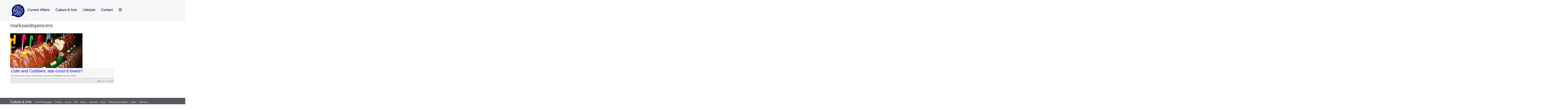

--- FILE ---
content_type: text/html; charset=UTF-8
request_url: https://www.thebubble.org.uk/tag/marksandspencers/
body_size: 8773
content:

<!DOCTYPE html>
<html lang="en-GB">
	<head>
		<meta charset="UTF-8">
		<meta name="viewport" content="width=device-width, initial-scale=1.0">
				<meta name='robots' content='index, follow, max-image-preview:large, max-snippet:-1, max-video-preview:-1' />
	<style>img:is([sizes="auto" i], [sizes^="auto," i]) { contain-intrinsic-size: 3000px 1500px }</style>
	
	<!-- This site is optimized with the Yoast SEO plugin v24.3 - https://yoast.com/wordpress/plugins/seo/ -->
	<title>marksandspencers | The Bubble</title>
	<link rel="canonical" href="https://www.thebubble.org.uk/tag/marksandspencers/" />
	<meta property="og:locale" content="en_GB" />
	<meta property="og:type" content="article" />
	<meta property="og:title" content="marksandspencers | The Bubble" />
	<meta property="og:url" content="https://www.thebubble.org.uk/tag/marksandspencers/" />
	<meta property="og:site_name" content="The Bubble" />
	<meta property="og:image" content="https://www.thebubble.org.uk/wp-content/uploads/2018/03/grey-background-new.png" />
	<meta property="og:image:width" content="4320" />
	<meta property="og:image:height" content="1250" />
	<meta property="og:image:type" content="image/png" />
	<meta name="twitter:card" content="summary_large_image" />
	<meta name="twitter:site" content="@DurhamBubble" />
	<script type="application/ld+json" class="yoast-schema-graph">{"@context":"https://schema.org","@graph":[{"@type":"CollectionPage","@id":"https://www.thebubble.org.uk/tag/marksandspencers/","url":"https://www.thebubble.org.uk/tag/marksandspencers/","name":"marksandspencers | The Bubble","isPartOf":{"@id":"https://www.thebubble.org.uk/#website"},"primaryImageOfPage":{"@id":"https://www.thebubble.org.uk/tag/marksandspencers/#primaryimage"},"image":{"@id":"https://www.thebubble.org.uk/tag/marksandspencers/#primaryimage"},"thumbnailUrl":"https://www.thebubble.org.uk/wp-content/uploads/2021/04/12760273323_99e441ffd1_o.jpg","breadcrumb":{"@id":"https://www.thebubble.org.uk/tag/marksandspencers/#breadcrumb"},"inLanguage":"en-GB"},{"@type":"ImageObject","inLanguage":"en-GB","@id":"https://www.thebubble.org.uk/tag/marksandspencers/#primaryimage","url":"https://www.thebubble.org.uk/wp-content/uploads/2021/04/12760273323_99e441ffd1_o.jpg","contentUrl":"https://www.thebubble.org.uk/wp-content/uploads/2021/04/12760273323_99e441ffd1_o.jpg","width":3264,"height":2448},{"@type":"BreadcrumbList","@id":"https://www.thebubble.org.uk/tag/marksandspencers/#breadcrumb","itemListElement":[{"@type":"ListItem","position":1,"name":"Home","item":"https://www.thebubble.org.uk/"},{"@type":"ListItem","position":2,"name":"marksandspencers"}]},{"@type":"WebSite","@id":"https://www.thebubble.org.uk/#website","url":"https://www.thebubble.org.uk/","name":"The Bubble","description":"Durham University&#039;s Online Student Magazine","publisher":{"@id":"https://www.thebubble.org.uk/#organization"},"potentialAction":[{"@type":"SearchAction","target":{"@type":"EntryPoint","urlTemplate":"https://www.thebubble.org.uk/?s={search_term_string}"},"query-input":{"@type":"PropertyValueSpecification","valueRequired":true,"valueName":"search_term_string"}}],"inLanguage":"en-GB"},{"@type":"Organization","@id":"https://www.thebubble.org.uk/#organization","name":"The Bubble","url":"https://www.thebubble.org.uk/","logo":{"@type":"ImageObject","inLanguage":"en-GB","@id":"https://www.thebubble.org.uk/#/schema/logo/image/","url":"https://www.thebubble.org.uk/wp-content/uploads/2018/03/trans-back.png","contentUrl":"https://www.thebubble.org.uk/wp-content/uploads/2018/03/trans-back.png","width":187,"height":164,"caption":"The Bubble"},"image":{"@id":"https://www.thebubble.org.uk/#/schema/logo/image/"},"sameAs":["https://www.facebook.com/TheBubbleDurham/","https://x.com/DurhamBubble"]}]}</script>
	<!-- / Yoast SEO plugin. -->


<link rel='dns-prefetch' href='//stats.wp.com' />
<link rel='dns-prefetch' href='//v0.wordpress.com' />
<link rel="alternate" type="application/rss+xml" title="The Bubble &raquo; Feed" href="https://www.thebubble.org.uk/feed/" />
<link rel="alternate" type="application/rss+xml" title="The Bubble &raquo; Comments Feed" href="https://www.thebubble.org.uk/comments/feed/" />
<script type="text/javascript" id="wpp-js" src="https://www.thebubble.org.uk/wp-content/plugins/wordpress-popular-posts/assets/js/wpp.js?ver=7.2.0" data-sampling="0" data-sampling-rate="100" data-api-url="https://www.thebubble.org.uk/wp-json/wordpress-popular-posts" data-post-id="0" data-token="f0420fc505" data-lang="0" data-debug="1"></script>
<link rel="alternate" type="application/rss+xml" title="The Bubble &raquo; marksandspencers Tag Feed" href="https://www.thebubble.org.uk/tag/marksandspencers/feed/" />
<script type="text/javascript">
/* <![CDATA[ */
window._wpemojiSettings = {"baseUrl":"https:\/\/s.w.org\/images\/core\/emoji\/15.0.3\/72x72\/","ext":".png","svgUrl":"https:\/\/s.w.org\/images\/core\/emoji\/15.0.3\/svg\/","svgExt":".svg","source":{"concatemoji":"https:\/\/www.thebubble.org.uk\/wp-includes\/js\/wp-emoji-release.min.js?ver=6.7.4"}};
/*! This file is auto-generated */
!function(i,n){var o,s,e;function c(e){try{var t={supportTests:e,timestamp:(new Date).valueOf()};sessionStorage.setItem(o,JSON.stringify(t))}catch(e){}}function p(e,t,n){e.clearRect(0,0,e.canvas.width,e.canvas.height),e.fillText(t,0,0);var t=new Uint32Array(e.getImageData(0,0,e.canvas.width,e.canvas.height).data),r=(e.clearRect(0,0,e.canvas.width,e.canvas.height),e.fillText(n,0,0),new Uint32Array(e.getImageData(0,0,e.canvas.width,e.canvas.height).data));return t.every(function(e,t){return e===r[t]})}function u(e,t,n){switch(t){case"flag":return n(e,"\ud83c\udff3\ufe0f\u200d\u26a7\ufe0f","\ud83c\udff3\ufe0f\u200b\u26a7\ufe0f")?!1:!n(e,"\ud83c\uddfa\ud83c\uddf3","\ud83c\uddfa\u200b\ud83c\uddf3")&&!n(e,"\ud83c\udff4\udb40\udc67\udb40\udc62\udb40\udc65\udb40\udc6e\udb40\udc67\udb40\udc7f","\ud83c\udff4\u200b\udb40\udc67\u200b\udb40\udc62\u200b\udb40\udc65\u200b\udb40\udc6e\u200b\udb40\udc67\u200b\udb40\udc7f");case"emoji":return!n(e,"\ud83d\udc26\u200d\u2b1b","\ud83d\udc26\u200b\u2b1b")}return!1}function f(e,t,n){var r="undefined"!=typeof WorkerGlobalScope&&self instanceof WorkerGlobalScope?new OffscreenCanvas(300,150):i.createElement("canvas"),a=r.getContext("2d",{willReadFrequently:!0}),o=(a.textBaseline="top",a.font="600 32px Arial",{});return e.forEach(function(e){o[e]=t(a,e,n)}),o}function t(e){var t=i.createElement("script");t.src=e,t.defer=!0,i.head.appendChild(t)}"undefined"!=typeof Promise&&(o="wpEmojiSettingsSupports",s=["flag","emoji"],n.supports={everything:!0,everythingExceptFlag:!0},e=new Promise(function(e){i.addEventListener("DOMContentLoaded",e,{once:!0})}),new Promise(function(t){var n=function(){try{var e=JSON.parse(sessionStorage.getItem(o));if("object"==typeof e&&"number"==typeof e.timestamp&&(new Date).valueOf()<e.timestamp+604800&&"object"==typeof e.supportTests)return e.supportTests}catch(e){}return null}();if(!n){if("undefined"!=typeof Worker&&"undefined"!=typeof OffscreenCanvas&&"undefined"!=typeof URL&&URL.createObjectURL&&"undefined"!=typeof Blob)try{var e="postMessage("+f.toString()+"("+[JSON.stringify(s),u.toString(),p.toString()].join(",")+"));",r=new Blob([e],{type:"text/javascript"}),a=new Worker(URL.createObjectURL(r),{name:"wpTestEmojiSupports"});return void(a.onmessage=function(e){c(n=e.data),a.terminate(),t(n)})}catch(e){}c(n=f(s,u,p))}t(n)}).then(function(e){for(var t in e)n.supports[t]=e[t],n.supports.everything=n.supports.everything&&n.supports[t],"flag"!==t&&(n.supports.everythingExceptFlag=n.supports.everythingExceptFlag&&n.supports[t]);n.supports.everythingExceptFlag=n.supports.everythingExceptFlag&&!n.supports.flag,n.DOMReady=!1,n.readyCallback=function(){n.DOMReady=!0}}).then(function(){return e}).then(function(){var e;n.supports.everything||(n.readyCallback(),(e=n.source||{}).concatemoji?t(e.concatemoji):e.wpemoji&&e.twemoji&&(t(e.twemoji),t(e.wpemoji)))}))}((window,document),window._wpemojiSettings);
/* ]]> */
</script>
<style id='wp-emoji-styles-inline-css' type='text/css'>

	img.wp-smiley, img.emoji {
		display: inline !important;
		border: none !important;
		box-shadow: none !important;
		height: 1em !important;
		width: 1em !important;
		margin: 0 0.07em !important;
		vertical-align: -0.1em !important;
		background: none !important;
		padding: 0 !important;
	}
</style>
<link rel='stylesheet' id='wp-block-library-css' href='https://www.thebubble.org.uk/wp-includes/css/dist/block-library/style.min.css?ver=6.7.4' type='text/css' media='all' />
<link rel='stylesheet' id='mediaelement-css' href='https://www.thebubble.org.uk/wp-includes/js/mediaelement/mediaelementplayer-legacy.min.css?ver=4.2.17' type='text/css' media='all' />
<link rel='stylesheet' id='wp-mediaelement-css' href='https://www.thebubble.org.uk/wp-includes/js/mediaelement/wp-mediaelement.min.css?ver=6.7.4' type='text/css' media='all' />
<style id='jetpack-sharing-buttons-style-inline-css' type='text/css'>
.jetpack-sharing-buttons__services-list{display:flex;flex-direction:row;flex-wrap:wrap;gap:0;list-style-type:none;margin:5px;padding:0}.jetpack-sharing-buttons__services-list.has-small-icon-size{font-size:12px}.jetpack-sharing-buttons__services-list.has-normal-icon-size{font-size:16px}.jetpack-sharing-buttons__services-list.has-large-icon-size{font-size:24px}.jetpack-sharing-buttons__services-list.has-huge-icon-size{font-size:36px}@media print{.jetpack-sharing-buttons__services-list{display:none!important}}.editor-styles-wrapper .wp-block-jetpack-sharing-buttons{gap:0;padding-inline-start:0}ul.jetpack-sharing-buttons__services-list.has-background{padding:1.25em 2.375em}
</style>
<style id='classic-theme-styles-inline-css' type='text/css'>
/*! This file is auto-generated */
.wp-block-button__link{color:#fff;background-color:#32373c;border-radius:9999px;box-shadow:none;text-decoration:none;padding:calc(.667em + 2px) calc(1.333em + 2px);font-size:1.125em}.wp-block-file__button{background:#32373c;color:#fff;text-decoration:none}
</style>
<style id='global-styles-inline-css' type='text/css'>
:root{--wp--preset--aspect-ratio--square: 1;--wp--preset--aspect-ratio--4-3: 4/3;--wp--preset--aspect-ratio--3-4: 3/4;--wp--preset--aspect-ratio--3-2: 3/2;--wp--preset--aspect-ratio--2-3: 2/3;--wp--preset--aspect-ratio--16-9: 16/9;--wp--preset--aspect-ratio--9-16: 9/16;--wp--preset--color--black: #000000;--wp--preset--color--cyan-bluish-gray: #abb8c3;--wp--preset--color--white: #ffffff;--wp--preset--color--pale-pink: #f78da7;--wp--preset--color--vivid-red: #cf2e2e;--wp--preset--color--luminous-vivid-orange: #ff6900;--wp--preset--color--luminous-vivid-amber: #fcb900;--wp--preset--color--light-green-cyan: #7bdcb5;--wp--preset--color--vivid-green-cyan: #00d084;--wp--preset--color--pale-cyan-blue: #8ed1fc;--wp--preset--color--vivid-cyan-blue: #0693e3;--wp--preset--color--vivid-purple: #9b51e0;--wp--preset--gradient--vivid-cyan-blue-to-vivid-purple: linear-gradient(135deg,rgba(6,147,227,1) 0%,rgb(155,81,224) 100%);--wp--preset--gradient--light-green-cyan-to-vivid-green-cyan: linear-gradient(135deg,rgb(122,220,180) 0%,rgb(0,208,130) 100%);--wp--preset--gradient--luminous-vivid-amber-to-luminous-vivid-orange: linear-gradient(135deg,rgba(252,185,0,1) 0%,rgba(255,105,0,1) 100%);--wp--preset--gradient--luminous-vivid-orange-to-vivid-red: linear-gradient(135deg,rgba(255,105,0,1) 0%,rgb(207,46,46) 100%);--wp--preset--gradient--very-light-gray-to-cyan-bluish-gray: linear-gradient(135deg,rgb(238,238,238) 0%,rgb(169,184,195) 100%);--wp--preset--gradient--cool-to-warm-spectrum: linear-gradient(135deg,rgb(74,234,220) 0%,rgb(151,120,209) 20%,rgb(207,42,186) 40%,rgb(238,44,130) 60%,rgb(251,105,98) 80%,rgb(254,248,76) 100%);--wp--preset--gradient--blush-light-purple: linear-gradient(135deg,rgb(255,206,236) 0%,rgb(152,150,240) 100%);--wp--preset--gradient--blush-bordeaux: linear-gradient(135deg,rgb(254,205,165) 0%,rgb(254,45,45) 50%,rgb(107,0,62) 100%);--wp--preset--gradient--luminous-dusk: linear-gradient(135deg,rgb(255,203,112) 0%,rgb(199,81,192) 50%,rgb(65,88,208) 100%);--wp--preset--gradient--pale-ocean: linear-gradient(135deg,rgb(255,245,203) 0%,rgb(182,227,212) 50%,rgb(51,167,181) 100%);--wp--preset--gradient--electric-grass: linear-gradient(135deg,rgb(202,248,128) 0%,rgb(113,206,126) 100%);--wp--preset--gradient--midnight: linear-gradient(135deg,rgb(2,3,129) 0%,rgb(40,116,252) 100%);--wp--preset--font-size--small: 13px;--wp--preset--font-size--medium: 20px;--wp--preset--font-size--large: 36px;--wp--preset--font-size--x-large: 42px;--wp--preset--spacing--20: 0.44rem;--wp--preset--spacing--30: 0.67rem;--wp--preset--spacing--40: 1rem;--wp--preset--spacing--50: 1.5rem;--wp--preset--spacing--60: 2.25rem;--wp--preset--spacing--70: 3.38rem;--wp--preset--spacing--80: 5.06rem;--wp--preset--shadow--natural: 6px 6px 9px rgba(0, 0, 0, 0.2);--wp--preset--shadow--deep: 12px 12px 50px rgba(0, 0, 0, 0.4);--wp--preset--shadow--sharp: 6px 6px 0px rgba(0, 0, 0, 0.2);--wp--preset--shadow--outlined: 6px 6px 0px -3px rgba(255, 255, 255, 1), 6px 6px rgba(0, 0, 0, 1);--wp--preset--shadow--crisp: 6px 6px 0px rgba(0, 0, 0, 1);}:where(.is-layout-flex){gap: 0.5em;}:where(.is-layout-grid){gap: 0.5em;}body .is-layout-flex{display: flex;}.is-layout-flex{flex-wrap: wrap;align-items: center;}.is-layout-flex > :is(*, div){margin: 0;}body .is-layout-grid{display: grid;}.is-layout-grid > :is(*, div){margin: 0;}:where(.wp-block-columns.is-layout-flex){gap: 2em;}:where(.wp-block-columns.is-layout-grid){gap: 2em;}:where(.wp-block-post-template.is-layout-flex){gap: 1.25em;}:where(.wp-block-post-template.is-layout-grid){gap: 1.25em;}.has-black-color{color: var(--wp--preset--color--black) !important;}.has-cyan-bluish-gray-color{color: var(--wp--preset--color--cyan-bluish-gray) !important;}.has-white-color{color: var(--wp--preset--color--white) !important;}.has-pale-pink-color{color: var(--wp--preset--color--pale-pink) !important;}.has-vivid-red-color{color: var(--wp--preset--color--vivid-red) !important;}.has-luminous-vivid-orange-color{color: var(--wp--preset--color--luminous-vivid-orange) !important;}.has-luminous-vivid-amber-color{color: var(--wp--preset--color--luminous-vivid-amber) !important;}.has-light-green-cyan-color{color: var(--wp--preset--color--light-green-cyan) !important;}.has-vivid-green-cyan-color{color: var(--wp--preset--color--vivid-green-cyan) !important;}.has-pale-cyan-blue-color{color: var(--wp--preset--color--pale-cyan-blue) !important;}.has-vivid-cyan-blue-color{color: var(--wp--preset--color--vivid-cyan-blue) !important;}.has-vivid-purple-color{color: var(--wp--preset--color--vivid-purple) !important;}.has-black-background-color{background-color: var(--wp--preset--color--black) !important;}.has-cyan-bluish-gray-background-color{background-color: var(--wp--preset--color--cyan-bluish-gray) !important;}.has-white-background-color{background-color: var(--wp--preset--color--white) !important;}.has-pale-pink-background-color{background-color: var(--wp--preset--color--pale-pink) !important;}.has-vivid-red-background-color{background-color: var(--wp--preset--color--vivid-red) !important;}.has-luminous-vivid-orange-background-color{background-color: var(--wp--preset--color--luminous-vivid-orange) !important;}.has-luminous-vivid-amber-background-color{background-color: var(--wp--preset--color--luminous-vivid-amber) !important;}.has-light-green-cyan-background-color{background-color: var(--wp--preset--color--light-green-cyan) !important;}.has-vivid-green-cyan-background-color{background-color: var(--wp--preset--color--vivid-green-cyan) !important;}.has-pale-cyan-blue-background-color{background-color: var(--wp--preset--color--pale-cyan-blue) !important;}.has-vivid-cyan-blue-background-color{background-color: var(--wp--preset--color--vivid-cyan-blue) !important;}.has-vivid-purple-background-color{background-color: var(--wp--preset--color--vivid-purple) !important;}.has-black-border-color{border-color: var(--wp--preset--color--black) !important;}.has-cyan-bluish-gray-border-color{border-color: var(--wp--preset--color--cyan-bluish-gray) !important;}.has-white-border-color{border-color: var(--wp--preset--color--white) !important;}.has-pale-pink-border-color{border-color: var(--wp--preset--color--pale-pink) !important;}.has-vivid-red-border-color{border-color: var(--wp--preset--color--vivid-red) !important;}.has-luminous-vivid-orange-border-color{border-color: var(--wp--preset--color--luminous-vivid-orange) !important;}.has-luminous-vivid-amber-border-color{border-color: var(--wp--preset--color--luminous-vivid-amber) !important;}.has-light-green-cyan-border-color{border-color: var(--wp--preset--color--light-green-cyan) !important;}.has-vivid-green-cyan-border-color{border-color: var(--wp--preset--color--vivid-green-cyan) !important;}.has-pale-cyan-blue-border-color{border-color: var(--wp--preset--color--pale-cyan-blue) !important;}.has-vivid-cyan-blue-border-color{border-color: var(--wp--preset--color--vivid-cyan-blue) !important;}.has-vivid-purple-border-color{border-color: var(--wp--preset--color--vivid-purple) !important;}.has-vivid-cyan-blue-to-vivid-purple-gradient-background{background: var(--wp--preset--gradient--vivid-cyan-blue-to-vivid-purple) !important;}.has-light-green-cyan-to-vivid-green-cyan-gradient-background{background: var(--wp--preset--gradient--light-green-cyan-to-vivid-green-cyan) !important;}.has-luminous-vivid-amber-to-luminous-vivid-orange-gradient-background{background: var(--wp--preset--gradient--luminous-vivid-amber-to-luminous-vivid-orange) !important;}.has-luminous-vivid-orange-to-vivid-red-gradient-background{background: var(--wp--preset--gradient--luminous-vivid-orange-to-vivid-red) !important;}.has-very-light-gray-to-cyan-bluish-gray-gradient-background{background: var(--wp--preset--gradient--very-light-gray-to-cyan-bluish-gray) !important;}.has-cool-to-warm-spectrum-gradient-background{background: var(--wp--preset--gradient--cool-to-warm-spectrum) !important;}.has-blush-light-purple-gradient-background{background: var(--wp--preset--gradient--blush-light-purple) !important;}.has-blush-bordeaux-gradient-background{background: var(--wp--preset--gradient--blush-bordeaux) !important;}.has-luminous-dusk-gradient-background{background: var(--wp--preset--gradient--luminous-dusk) !important;}.has-pale-ocean-gradient-background{background: var(--wp--preset--gradient--pale-ocean) !important;}.has-electric-grass-gradient-background{background: var(--wp--preset--gradient--electric-grass) !important;}.has-midnight-gradient-background{background: var(--wp--preset--gradient--midnight) !important;}.has-small-font-size{font-size: var(--wp--preset--font-size--small) !important;}.has-medium-font-size{font-size: var(--wp--preset--font-size--medium) !important;}.has-large-font-size{font-size: var(--wp--preset--font-size--large) !important;}.has-x-large-font-size{font-size: var(--wp--preset--font-size--x-large) !important;}
:where(.wp-block-post-template.is-layout-flex){gap: 1.25em;}:where(.wp-block-post-template.is-layout-grid){gap: 1.25em;}
:where(.wp-block-columns.is-layout-flex){gap: 2em;}:where(.wp-block-columns.is-layout-grid){gap: 2em;}
:root :where(.wp-block-pullquote){font-size: 1.5em;line-height: 1.6;}
</style>
<link rel='stylesheet' id='cptch_stylesheet-css' href='https://www.thebubble.org.uk/wp-content/plugins/captcha/css/front_end_style.css?ver=4.4.5' type='text/css' media='all' />
<link rel='stylesheet' id='dashicons-css' href='https://www.thebubble.org.uk/wp-includes/css/dashicons.min.css?ver=6.7.4' type='text/css' media='all' />
<link rel='stylesheet' id='cptch_desktop_style-css' href='https://www.thebubble.org.uk/wp-content/plugins/captcha/css/desktop_style.css?ver=4.4.5' type='text/css' media='all' />
<link rel='stylesheet' id='wp-polls-css' href='https://www.thebubble.org.uk/wp-content/plugins/wp-polls/polls-css.css?ver=2.77.3' type='text/css' media='all' />
<style id='wp-polls-inline-css' type='text/css'>
.wp-polls .pollbar {
	margin: 1px;
	font-size: 6px;
	line-height: 8px;
	height: 8px;
	background-image: url('https://www.thebubble.org.uk/wp-content/plugins/wp-polls/images/default/pollbg.gif');
	border: 1px solid #c8c8c8;
}

</style>
<link rel='stylesheet' id='wordpress-popular-posts-css-css' href='https://www.thebubble.org.uk/wp-content/plugins/wordpress-popular-posts/assets/css/wpp.css?ver=7.2.0' type='text/css' media='all' />
<link rel='stylesheet' id='style-css' href='https://www.thebubble.org.uk/wp-content/themes/newbubble/style.css?ver=0.1%20alpha' type='text/css' media='all' />
<link rel='stylesheet' id='tablepress-default-css' href='https://www.thebubble.org.uk/wp-content/plugins/tablepress/css/default.min.css?ver=1.9.1' type='text/css' media='all' />
<script type="text/javascript" src="https://www.thebubble.org.uk/wp-includes/js/jquery/jquery.min.js?ver=3.7.1" id="jquery-core-js"></script>
<script type="text/javascript" src="https://www.thebubble.org.uk/wp-includes/js/jquery/jquery-migrate.min.js?ver=3.4.1" id="jquery-migrate-js"></script>
<link rel="https://api.w.org/" href="https://www.thebubble.org.uk/wp-json/" /><link rel="alternate" title="JSON" type="application/json" href="https://www.thebubble.org.uk/wp-json/wp/v2/tags/7316" /><link rel="EditURI" type="application/rsd+xml" title="RSD" href="https://www.thebubble.org.uk/xmlrpc.php?rsd" />
<meta name="generator" content="WordPress 6.7.4" />
<meta name="generator" content="Custom Login v3.2.8" />

<script>
  (function(i,s,o,g,r,a,m){i['GoogleAnalyticsObject']=r;i[r]=i[r]||function(){
  (i[r].q=i[r].q||[]).push(arguments)},i[r].l=1*new Date();a=s.createElement(o),
  m=s.getElementsByTagName(o)[0];a.async=1;a.src=g;m.parentNode.insertBefore(a,m)
  })(window,document,'script','https://www.google-analytics.com/analytics.js','ga');

  ga('create', 'UA-85567485-1', 'auto');
  ga('send', 'pageview');

</script>

	<style>img#wpstats{display:none}</style>
		            <style id="wpp-loading-animation-styles">@-webkit-keyframes bgslide{from{background-position-x:0}to{background-position-x:-200%}}@keyframes bgslide{from{background-position-x:0}to{background-position-x:-200%}}.wpp-widget-block-placeholder,.wpp-shortcode-placeholder{margin:0 auto;width:60px;height:3px;background:#dd3737;background:linear-gradient(90deg,#dd3737 0%,#571313 10%,#dd3737 100%);background-size:200% auto;border-radius:3px;-webkit-animation:bgslide 1s infinite linear;animation:bgslide 1s infinite linear}</style>
            	
	<style type="text/css">
		
		a:link,
		a:visited {
			color: ;
		}
		
		.recent-head,
		.sidebar-menuitem {
			background-color: ;
		}
		
		.editor-pick .recent-blurb {
			background-color: ;
		}
		
		.editor-pick .recent-meta {
			background-color: ;
		}
		
		h4.front-full-article-author a {
			background-color: ;
		}
		
	</style>
	
<link rel="icon" href="https://www.thebubble.org.uk/wp-content/uploads/2025/02/cropped-The-Bubble-logo-2025-02-18-17_23_23-32x32.png" sizes="32x32" />
<link rel="icon" href="https://www.thebubble.org.uk/wp-content/uploads/2025/02/cropped-The-Bubble-logo-2025-02-18-17_23_23-192x192.png" sizes="192x192" />
<link rel="apple-touch-icon" href="https://www.thebubble.org.uk/wp-content/uploads/2025/02/cropped-The-Bubble-logo-2025-02-18-17_23_23-180x180.png" />
<meta name="msapplication-TileImage" content="https://www.thebubble.org.uk/wp-content/uploads/2025/02/cropped-The-Bubble-logo-2025-02-18-17_23_23-270x270.png" />
		<link rel="stylesheet" href="https://www.thebubble.org.uk/wp-content/themes/newbubble/style.css">
		<script src="https://use.fontawesome.com/b5ba9501bd.js"></script>
		<script type="text/javascript" src="https://www.thebubble.org.uk/wp-content/themes/newbubble/js/append-classes.js"></script><!-- The external class adding file. -->
		<script type="text/javascript" src="https://www.thebubble.org.uk/wp-content/themes/newbubble/js/masonry-properties.js"></script><!-- The external masonry properies file. -->
	</head>
	
<body class="archive tag tag-marksandspencers tag-7316 wp-custom-logo">
	
	<div class="container">
	
		<header class="header clearfix" id="headerid">
		
		<nav>
			<div class="header-title">	
				<a href="https://www.thebubble.org.uk/" class="custom-logo-link" rel="home"><img width="90" height="90" src="https://www.thebubble.org.uk/wp-content/uploads/2025/02/cropped-cropped-The-Bubble-logo-2025-02-18-17_23_23-2.png" class="custom-logo" alt="The Bubble" decoding="async" /></a>			</div><!-- /header-title -->

			<ul id="headerid">
										<li>
							<div class="dropdown-title">
								<a style="text-decoration: none; color: inherit;">
									Current Affairs								</a>
							</div>
							<ul class="dropdown">
									<li class="cat-item cat-item-3"><a href="https://www.thebubble.org.uk/category/current-affairs/business-economics/">Business &amp; Economics</a>
</li>
	<li class="cat-item cat-item-4"><a href="https://www.thebubble.org.uk/category/current-affairs/causes/">Causes</a>
</li>
	<li class="cat-item cat-item-5"><a href="https://www.thebubble.org.uk/category/current-affairs/columns/">Columns</a>
</li>
	<li class="cat-item cat-item-9"><a href="https://www.thebubble.org.uk/category/current-affairs/environment/">Environment</a>
</li>
	<li class="cat-item cat-item-5653"><a href="https://www.thebubble.org.uk/category/current-affairs/everyday-politics/">Everyday Politics</a>
</li>
	<li class="cat-item cat-item-7954"><a href="https://www.thebubble.org.uk/category/current-affairs/interview/">Interview</a>
</li>
	<li class="cat-item cat-item-20"><a href="https://www.thebubble.org.uk/category/current-affairs/science-technology/">Science &amp; Technology</a>
</li>
	<li class="cat-item cat-item-22"><a href="https://www.thebubble.org.uk/category/current-affairs/sport/">Sport</a>
</li>
	<li class="cat-item cat-item-17"><a href="https://www.thebubble.org.uk/category/current-affairs/student-life/">Student Life</a>
</li>
	<li class="cat-item cat-item-19"><a href="https://www.thebubble.org.uk/category/current-affairs/politics/">UK Politics</a>
</li>
	<li class="cat-item cat-item-25"><a href="https://www.thebubble.org.uk/category/current-affairs/world-affairs/">World Affairs</a>
</li>
							</ul>
						</li>
											<li>
							<div class="dropdown-title">
								<a style="text-decoration: none; color: inherit;">
									Culture &amp; Arts								</a>
							</div>
							<ul class="dropdown">
									<li class="cat-item cat-item-2"><a href="https://www.thebubble.org.uk/category/culture/art-photography/">Art &amp; Photography</a>
</li>
	<li class="cat-item cat-item-6"><a href="https://www.thebubble.org.uk/category/culture/creative/">Creative</a>
</li>
	<li class="cat-item cat-item-7"><a href="https://www.thebubble.org.uk/category/culture/drama/">Drama</a>
</li>
	<li class="cat-item cat-item-11"><a href="https://www.thebubble.org.uk/category/culture/film/">Film</a>
</li>
	<li class="cat-item cat-item-14"><a href="https://www.thebubble.org.uk/category/culture/history/">History</a>
</li>
	<li class="cat-item cat-item-15"><a href="https://www.thebubble.org.uk/category/culture/literature/">Literature</a>
</li>
	<li class="cat-item cat-item-16"><a href="https://www.thebubble.org.uk/category/culture/music/">Music</a>
</li>
	<li class="cat-item cat-item-18"><a href="https://www.thebubble.org.uk/category/culture/philosophy-religion/">Philosophy &amp; Religion</a>
</li>
	<li class="cat-item cat-item-4075"><a href="https://www.thebubble.org.uk/category/culture/satire/">Satire</a>
</li>
	<li class="cat-item cat-item-23"><a href="https://www.thebubble.org.uk/category/culture/television/">Television</a>
</li>
							</ul>
						</li>
											<li>
							<div class="dropdown-title">
								<a style="text-decoration: none; color: inherit;">
									Lifestyle								</a>
							</div>
							<ul class="dropdown">
									<li class="cat-item cat-item-2626"><a href="https://www.thebubble.org.uk/category/lifestyle/fashion-and-beauty/">Fashion &amp; Beauty</a>
</li>
	<li class="cat-item cat-item-12"><a href="https://www.thebubble.org.uk/category/lifestyle/food/">Food</a>
</li>
	<li class="cat-item cat-item-13"><a href="https://www.thebubble.org.uk/category/lifestyle/gaming/">Gaming</a>
</li>
	<li class="cat-item cat-item-21"><a href="https://www.thebubble.org.uk/category/lifestyle/sex/">Sex &amp; Love</a>
</li>
	<li class="cat-item cat-item-24"><a href="https://www.thebubble.org.uk/category/lifestyle/travel/">Travel</a>
</li>
							</ul>
						</li>
					
				<li> <a href="https://www.thebubble.org.uk/about/contact/" style="text-decoration:none;"> Contact </a> </li>
				<li> <a href="https://www.instagram.com/thebubbledurham/" style="text-decoration:none;"><i class="fa fa-instagram fa-1x"></i> </a> </li>
				
			</ul>
		</nav>

	
			
		</header><!-- /header -->
<div class="content clearfix">

		<section class="archive-title"><h2>marksandspencers</h2></section>	
		<div id="archive-content" class="recent-content"><div id="archive-article" class="recent-article">
					<div id="archive-thumb" class="recent-thumb">
													<a href="https://www.thebubble.org.uk/culture/satire/colin-and-cuthbert-star-crossd-lovers/"><img width="500" height="240" src="https://www.thebubble.org.uk/wp-content/uploads/2021/04/12760273323_99e441ffd1_o-500x240.jpg" class="attachment-archive-top size-archive-top wp-post-image" alt="" decoding="async" fetchpriority="high" /></a>					</div><!-- /archive-thumb -->

					<div id="archive-blurb" class="recent-blurb">
						<h4><a href="https://www.thebubble.org.uk/culture/satire/colin-and-cuthbert-star-crossd-lovers/">Colin and Cuthbert: star-cross&#8217;d lovers?</a></h4><p>For never was a story of more woe, than this of Cuthbert and his Colino.</p>
					
					</div><!-- /archive-info -->

					<div id="archive-meta" class="recent-meta">
						<p id="archive-author" class="recent-author">by <a href="https://www.thebubble.org.uk/author/anna-stringer/">Anna Stringer</a></p>
					</div><!-- /archive-cat -->

				</div><!-- /archive-article -->
		</div><!-- /archive-content -->
		
		<div class="archive-pagination">		
		</div><!-- /archive-pagination -->

</div><!-- /site-content -->

	<footer class="footer">
		
		<nav class="sitemap clearfix">
			<div class="menu-sitemap-container"><ul id="menu-sitemap" class="menu"><li id="menu-item-19165" class="menu-item menu-item-type-taxonomy menu-item-object-category menu-item-has-children menu-item-19165"><a href="https://www.thebubble.org.uk/category/culture/">Culture &#038; Arts</a>
<ul class="sub-menu">
	<li id="menu-item-19166" class="menu-item menu-item-type-taxonomy menu-item-object-category menu-item-19166"><a href="https://www.thebubble.org.uk/category/culture/art-photography/">Art &#038; Photography</a></li>
	<li id="menu-item-19167" class="menu-item menu-item-type-taxonomy menu-item-object-category menu-item-19167"><a href="https://www.thebubble.org.uk/category/culture/creative/">Creative</a></li>
	<li id="menu-item-19168" class="menu-item menu-item-type-taxonomy menu-item-object-category menu-item-19168"><a href="https://www.thebubble.org.uk/category/culture/drama/">Drama</a></li>
	<li id="menu-item-19169" class="menu-item menu-item-type-taxonomy menu-item-object-category menu-item-19169"><a href="https://www.thebubble.org.uk/category/culture/film/">Film</a></li>
	<li id="menu-item-19170" class="menu-item menu-item-type-taxonomy menu-item-object-category menu-item-19170"><a href="https://www.thebubble.org.uk/category/culture/history/">History</a></li>
	<li id="menu-item-19171" class="menu-item menu-item-type-taxonomy menu-item-object-category menu-item-19171"><a href="https://www.thebubble.org.uk/category/culture/literature/">Literature</a></li>
	<li id="menu-item-19172" class="menu-item menu-item-type-taxonomy menu-item-object-category menu-item-19172"><a href="https://www.thebubble.org.uk/category/culture/music/">Music</a></li>
	<li id="menu-item-19173" class="menu-item menu-item-type-taxonomy menu-item-object-category menu-item-19173"><a href="https://www.thebubble.org.uk/category/culture/philosophy-religion/">Philosophy &#038; Religion</a></li>
	<li id="menu-item-19262" class="menu-item menu-item-type-taxonomy menu-item-object-category menu-item-19262"><a href="https://www.thebubble.org.uk/category/culture/satire/">Satire</a></li>
	<li id="menu-item-19174" class="menu-item menu-item-type-taxonomy menu-item-object-category menu-item-19174"><a href="https://www.thebubble.org.uk/category/culture/television/">Television</a></li>
</ul>
</li>
<li id="menu-item-19175" class="menu-item menu-item-type-taxonomy menu-item-object-category menu-item-has-children menu-item-19175"><a href="https://www.thebubble.org.uk/category/current-affairs/">Current Affairs</a>
<ul class="sub-menu">
	<li id="menu-item-19176" class="menu-item menu-item-type-taxonomy menu-item-object-category menu-item-19176"><a href="https://www.thebubble.org.uk/category/current-affairs/business-economics/">Business &#038; Economics</a></li>
	<li id="menu-item-19177" class="menu-item menu-item-type-taxonomy menu-item-object-category menu-item-19177"><a href="https://www.thebubble.org.uk/category/current-affairs/causes/">Causes</a></li>
	<li id="menu-item-19178" class="menu-item menu-item-type-taxonomy menu-item-object-category menu-item-19178"><a href="https://www.thebubble.org.uk/category/current-affairs/environment/">Environment</a></li>
	<li id="menu-item-19180" class="menu-item menu-item-type-taxonomy menu-item-object-category menu-item-19180"><a href="https://www.thebubble.org.uk/category/current-affairs/science-technology/">Science &#038; Technology</a></li>
	<li id="menu-item-19181" class="menu-item menu-item-type-taxonomy menu-item-object-category menu-item-19181"><a href="https://www.thebubble.org.uk/category/current-affairs/sport/">Sport</a></li>
	<li id="menu-item-19182" class="menu-item menu-item-type-taxonomy menu-item-object-category menu-item-19182"><a href="https://www.thebubble.org.uk/category/current-affairs/student-life/">Student Life</a></li>
	<li id="menu-item-19179" class="menu-item menu-item-type-taxonomy menu-item-object-category menu-item-19179"><a href="https://www.thebubble.org.uk/category/current-affairs/politics/">UK Politics</a></li>
	<li id="menu-item-26559" class="menu-item menu-item-type-taxonomy menu-item-object-category menu-item-26559"><a href="https://www.thebubble.org.uk/category/current-affairs/everyday-politics/">Everyday Politics</a></li>
	<li id="menu-item-19183" class="menu-item menu-item-type-taxonomy menu-item-object-category menu-item-19183"><a href="https://www.thebubble.org.uk/category/current-affairs/world-affairs/">World Affairs</a></li>
</ul>
</li>
<li id="menu-item-19184" class="menu-item menu-item-type-taxonomy menu-item-object-category menu-item-has-children menu-item-19184"><a href="https://www.thebubble.org.uk/category/lifestyle/">Lifestyle</a>
<ul class="sub-menu">
	<li id="menu-item-19185" class="menu-item menu-item-type-taxonomy menu-item-object-category menu-item-19185"><a href="https://www.thebubble.org.uk/category/lifestyle/fashion-and-beauty/">Fashion &#038; Beauty</a></li>
	<li id="menu-item-19186" class="menu-item menu-item-type-taxonomy menu-item-object-category menu-item-19186"><a href="https://www.thebubble.org.uk/category/lifestyle/food/">Food</a></li>
	<li id="menu-item-19187" class="menu-item menu-item-type-taxonomy menu-item-object-category menu-item-19187"><a href="https://www.thebubble.org.uk/category/lifestyle/gaming/">Gaming</a></li>
	<li id="menu-item-19188" class="menu-item menu-item-type-taxonomy menu-item-object-category menu-item-19188"><a href="https://www.thebubble.org.uk/category/lifestyle/sex/">Sex &#038; Love</a></li>
	<li id="menu-item-19189" class="menu-item menu-item-type-taxonomy menu-item-object-category menu-item-19189"><a href="https://www.thebubble.org.uk/category/lifestyle/travel/">Travel</a></li>
</ul>
</li>
</ul></div>		</nav>
		
		<div class="footer-meta">

			<nav id="footer-menu" class="site-nav">
				<div class="menu-bottom-menu-container"><ul id="menu-bottom-menu" class="menu"><li id="menu-item-19164" class="menu-item menu-item-type-custom menu-item-object-custom menu-item-19164"><a href="https://www.thebubble.org.uk/login">Login</a></li>
<li id="menu-item-19223" class="menu-item menu-item-type-post_type menu-item-object-page menu-item-19223"><a href="https://www.thebubble.org.uk/about/get-involved/">Vacancies &amp; Opportunities</a></li>
<li id="menu-item-43212" class="menu-item menu-item-type-post_type menu-item-object-page menu-item-43212"><a href="https://www.thebubble.org.uk/about/advertise/">Advertise with Us</a></li>
<li id="menu-item-19224" class="menu-item menu-item-type-post_type menu-item-object-page menu-item-19224"><a href="https://www.thebubble.org.uk/about/contact/">Contact Us</a></li>
<li id="menu-item-49195" class="menu-item menu-item-type-post_type menu-item-object-page menu-item-49195"><a href="https://www.thebubble.org.uk/articles/the-writer-summit/">The Writer Summit</a></li>
</ul></div>				<p>The Bubble is a Durham SU student group. Durham Students’ Union (also known as Durham SU or DSU) is a charity registered in England and Wales (1145400) and a company limited by guarantee (07689815). Its principal address is Dunelm House, New Elvet, Durham, County Durham, DH1 3AN.</p>
			</nav>

			<section class="copyright">
				<p>The Bubble, &copy; 2026</p>
			</section>

		</div><!-- /footer-meta -->
	
	</footer><!-- /footer -->

</div><!-- /container -->

<script type="text/javascript" id="wp-polls-js-extra">
/* <![CDATA[ */
var pollsL10n = {"ajax_url":"https:\/\/www.thebubble.org.uk\/wp-admin\/admin-ajax.php","text_wait":"Your last request is still being processed. Please wait a while ...","text_valid":"Please choose a valid poll answer.","text_multiple":"Maximum number of choices allowed: ","show_loading":"1","show_fading":"1"};
/* ]]> */
</script>
<script type="text/javascript" src="https://www.thebubble.org.uk/wp-content/plugins/wp-polls/polls-js.js?ver=2.77.3" id="wp-polls-js"></script>
<script type="text/javascript" src="https://www.thebubble.org.uk/wp-includes/js/imagesloaded.min.js?ver=5.0.0" id="imagesloaded-js"></script>
<script type="text/javascript" src="https://www.thebubble.org.uk/wp-includes/js/masonry.min.js?ver=4.2.2" id="masonry-js"></script>
<script type="text/javascript" src="https://stats.wp.com/e-202605.js" id="jetpack-stats-js" data-wp-strategy="defer"></script>
<script type="text/javascript" id="jetpack-stats-js-after">
/* <![CDATA[ */
_stq = window._stq || [];
_stq.push([ "view", JSON.parse("{\"v\":\"ext\",\"blog\":\"107158258\",\"post\":\"0\",\"tz\":\"0\",\"srv\":\"www.thebubble.org.uk\",\"j\":\"1:14.2.1\"}") ]);
_stq.push([ "clickTrackerInit", "107158258", "0" ]);
/* ]]> */
</script>

</body>
</html>